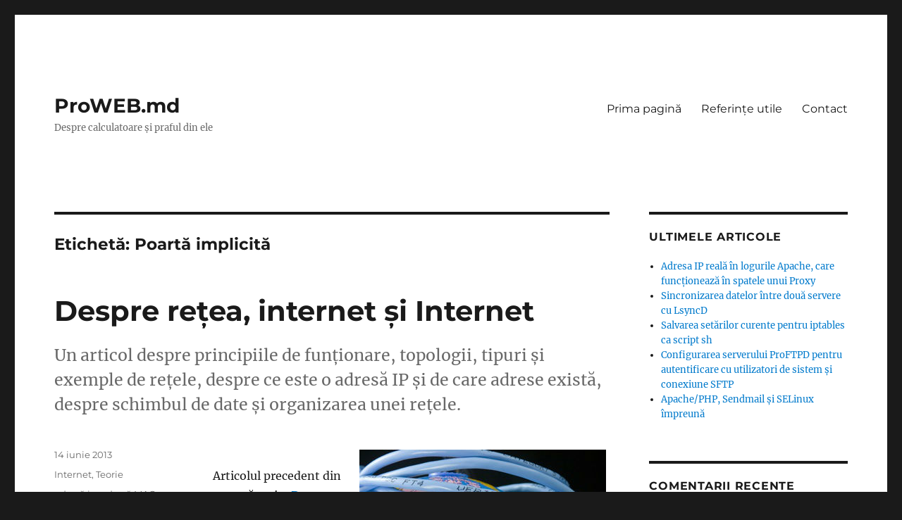

--- FILE ---
content_type: text/html; charset=UTF-8
request_url: https://proweb.md/tag/poarta-implicita/
body_size: 16636
content:
<!DOCTYPE html>
<html lang="ro-RO" class="no-js">
<head>
	<meta charset="UTF-8">
	<meta name="viewport" content="width=device-width, initial-scale=1.0">
	<link rel="profile" href="https://gmpg.org/xfn/11">
		<script>
(function(html){html.className = html.className.replace(/\bno-js\b/,'js')})(document.documentElement);
//# sourceURL=twentysixteen_javascript_detection
</script>
<meta name='robots' content='index, follow, max-image-preview:large, max-snippet:-1, max-video-preview:-1' />

	<!-- This site is optimized with the Yoast SEO plugin v26.8 - https://yoast.com/product/yoast-seo-wordpress/ -->
	<title>Arhive Poartă implicită - ProWEB.md</title>
	<link rel="canonical" href="https://proweb.md/tag/poarta-implicita/" />
	<meta property="og:locale" content="ro_RO" />
	<meta property="og:type" content="article" />
	<meta property="og:title" content="Arhive Poartă implicită - ProWEB.md" />
	<meta property="og:url" content="https://proweb.md/tag/poarta-implicita/" />
	<meta property="og:site_name" content="ProWEB.md" />
	<meta name="twitter:card" content="summary_large_image" />
	<meta name="twitter:site" content="@prowebmd" />
	<script type="application/ld+json" class="yoast-schema-graph">{"@context":"https://schema.org","@graph":[{"@type":"CollectionPage","@id":"https://proweb.md/tag/poarta-implicita/","url":"https://proweb.md/tag/poarta-implicita/","name":"Arhive Poartă implicită - ProWEB.md","isPartOf":{"@id":"https://proweb.md/#website"},"breadcrumb":{"@id":"https://proweb.md/tag/poarta-implicita/#breadcrumb"},"inLanguage":"ro-RO"},{"@type":"BreadcrumbList","@id":"https://proweb.md/tag/poarta-implicita/#breadcrumb","itemListElement":[{"@type":"ListItem","position":1,"name":"Prima pagină","item":"https://proweb.md/"},{"@type":"ListItem","position":2,"name":"Poartă implicită"}]},{"@type":"WebSite","@id":"https://proweb.md/#website","url":"https://proweb.md/","name":"ProWEB.md","description":"Despre calculatoare și praful din ele","potentialAction":[{"@type":"SearchAction","target":{"@type":"EntryPoint","urlTemplate":"https://proweb.md/?s={search_term_string}"},"query-input":{"@type":"PropertyValueSpecification","valueRequired":true,"valueName":"search_term_string"}}],"inLanguage":"ro-RO"}]}</script>
	<!-- / Yoast SEO plugin. -->


<link rel='dns-prefetch' href='//www.googletagmanager.com' />
<link rel='dns-prefetch' href='//pagead2.googlesyndication.com' />
<link rel="alternate" type="application/rss+xml" title="ProWEB.md &raquo; Flux" href="https://proweb.md/feed/" />
<link rel="alternate" type="application/rss+xml" title="ProWEB.md &raquo; Flux comentarii" href="https://proweb.md/comments/feed/" />
<link rel="alternate" type="application/rss+xml" title="ProWEB.md &raquo; Flux etichetă Poartă implicită" href="https://proweb.md/tag/poarta-implicita/feed/" />
<style id='wp-img-auto-sizes-contain-inline-css'>
img:is([sizes=auto i],[sizes^="auto," i]){contain-intrinsic-size:3000px 1500px}
/*# sourceURL=wp-img-auto-sizes-contain-inline-css */
</style>
<style id='wp-emoji-styles-inline-css'>

	img.wp-smiley, img.emoji {
		display: inline !important;
		border: none !important;
		box-shadow: none !important;
		height: 1em !important;
		width: 1em !important;
		margin: 0 0.07em !important;
		vertical-align: -0.1em !important;
		background: none !important;
		padding: 0 !important;
	}
/*# sourceURL=wp-emoji-styles-inline-css */
</style>
<style id='wp-block-library-inline-css'>
:root{--wp-block-synced-color:#7a00df;--wp-block-synced-color--rgb:122,0,223;--wp-bound-block-color:var(--wp-block-synced-color);--wp-editor-canvas-background:#ddd;--wp-admin-theme-color:#007cba;--wp-admin-theme-color--rgb:0,124,186;--wp-admin-theme-color-darker-10:#006ba1;--wp-admin-theme-color-darker-10--rgb:0,107,160.5;--wp-admin-theme-color-darker-20:#005a87;--wp-admin-theme-color-darker-20--rgb:0,90,135;--wp-admin-border-width-focus:2px}@media (min-resolution:192dpi){:root{--wp-admin-border-width-focus:1.5px}}.wp-element-button{cursor:pointer}:root .has-very-light-gray-background-color{background-color:#eee}:root .has-very-dark-gray-background-color{background-color:#313131}:root .has-very-light-gray-color{color:#eee}:root .has-very-dark-gray-color{color:#313131}:root .has-vivid-green-cyan-to-vivid-cyan-blue-gradient-background{background:linear-gradient(135deg,#00d084,#0693e3)}:root .has-purple-crush-gradient-background{background:linear-gradient(135deg,#34e2e4,#4721fb 50%,#ab1dfe)}:root .has-hazy-dawn-gradient-background{background:linear-gradient(135deg,#faaca8,#dad0ec)}:root .has-subdued-olive-gradient-background{background:linear-gradient(135deg,#fafae1,#67a671)}:root .has-atomic-cream-gradient-background{background:linear-gradient(135deg,#fdd79a,#004a59)}:root .has-nightshade-gradient-background{background:linear-gradient(135deg,#330968,#31cdcf)}:root .has-midnight-gradient-background{background:linear-gradient(135deg,#020381,#2874fc)}:root{--wp--preset--font-size--normal:16px;--wp--preset--font-size--huge:42px}.has-regular-font-size{font-size:1em}.has-larger-font-size{font-size:2.625em}.has-normal-font-size{font-size:var(--wp--preset--font-size--normal)}.has-huge-font-size{font-size:var(--wp--preset--font-size--huge)}.has-text-align-center{text-align:center}.has-text-align-left{text-align:left}.has-text-align-right{text-align:right}.has-fit-text{white-space:nowrap!important}#end-resizable-editor-section{display:none}.aligncenter{clear:both}.items-justified-left{justify-content:flex-start}.items-justified-center{justify-content:center}.items-justified-right{justify-content:flex-end}.items-justified-space-between{justify-content:space-between}.screen-reader-text{border:0;clip-path:inset(50%);height:1px;margin:-1px;overflow:hidden;padding:0;position:absolute;width:1px;word-wrap:normal!important}.screen-reader-text:focus{background-color:#ddd;clip-path:none;color:#444;display:block;font-size:1em;height:auto;left:5px;line-height:normal;padding:15px 23px 14px;text-decoration:none;top:5px;width:auto;z-index:100000}html :where(.has-border-color){border-style:solid}html :where([style*=border-top-color]){border-top-style:solid}html :where([style*=border-right-color]){border-right-style:solid}html :where([style*=border-bottom-color]){border-bottom-style:solid}html :where([style*=border-left-color]){border-left-style:solid}html :where([style*=border-width]){border-style:solid}html :where([style*=border-top-width]){border-top-style:solid}html :where([style*=border-right-width]){border-right-style:solid}html :where([style*=border-bottom-width]){border-bottom-style:solid}html :where([style*=border-left-width]){border-left-style:solid}html :where(img[class*=wp-image-]){height:auto;max-width:100%}:where(figure){margin:0 0 1em}html :where(.is-position-sticky){--wp-admin--admin-bar--position-offset:var(--wp-admin--admin-bar--height,0px)}@media screen and (max-width:600px){html :where(.is-position-sticky){--wp-admin--admin-bar--position-offset:0px}}

/*# sourceURL=wp-block-library-inline-css */
</style><style id='global-styles-inline-css'>
:root{--wp--preset--aspect-ratio--square: 1;--wp--preset--aspect-ratio--4-3: 4/3;--wp--preset--aspect-ratio--3-4: 3/4;--wp--preset--aspect-ratio--3-2: 3/2;--wp--preset--aspect-ratio--2-3: 2/3;--wp--preset--aspect-ratio--16-9: 16/9;--wp--preset--aspect-ratio--9-16: 9/16;--wp--preset--color--black: #000000;--wp--preset--color--cyan-bluish-gray: #abb8c3;--wp--preset--color--white: #fff;--wp--preset--color--pale-pink: #f78da7;--wp--preset--color--vivid-red: #cf2e2e;--wp--preset--color--luminous-vivid-orange: #ff6900;--wp--preset--color--luminous-vivid-amber: #fcb900;--wp--preset--color--light-green-cyan: #7bdcb5;--wp--preset--color--vivid-green-cyan: #00d084;--wp--preset--color--pale-cyan-blue: #8ed1fc;--wp--preset--color--vivid-cyan-blue: #0693e3;--wp--preset--color--vivid-purple: #9b51e0;--wp--preset--color--dark-gray: #1a1a1a;--wp--preset--color--medium-gray: #686868;--wp--preset--color--light-gray: #e5e5e5;--wp--preset--color--blue-gray: #4d545c;--wp--preset--color--bright-blue: #007acc;--wp--preset--color--light-blue: #9adffd;--wp--preset--color--dark-brown: #402b30;--wp--preset--color--medium-brown: #774e24;--wp--preset--color--dark-red: #640c1f;--wp--preset--color--bright-red: #ff675f;--wp--preset--color--yellow: #ffef8e;--wp--preset--gradient--vivid-cyan-blue-to-vivid-purple: linear-gradient(135deg,rgb(6,147,227) 0%,rgb(155,81,224) 100%);--wp--preset--gradient--light-green-cyan-to-vivid-green-cyan: linear-gradient(135deg,rgb(122,220,180) 0%,rgb(0,208,130) 100%);--wp--preset--gradient--luminous-vivid-amber-to-luminous-vivid-orange: linear-gradient(135deg,rgb(252,185,0) 0%,rgb(255,105,0) 100%);--wp--preset--gradient--luminous-vivid-orange-to-vivid-red: linear-gradient(135deg,rgb(255,105,0) 0%,rgb(207,46,46) 100%);--wp--preset--gradient--very-light-gray-to-cyan-bluish-gray: linear-gradient(135deg,rgb(238,238,238) 0%,rgb(169,184,195) 100%);--wp--preset--gradient--cool-to-warm-spectrum: linear-gradient(135deg,rgb(74,234,220) 0%,rgb(151,120,209) 20%,rgb(207,42,186) 40%,rgb(238,44,130) 60%,rgb(251,105,98) 80%,rgb(254,248,76) 100%);--wp--preset--gradient--blush-light-purple: linear-gradient(135deg,rgb(255,206,236) 0%,rgb(152,150,240) 100%);--wp--preset--gradient--blush-bordeaux: linear-gradient(135deg,rgb(254,205,165) 0%,rgb(254,45,45) 50%,rgb(107,0,62) 100%);--wp--preset--gradient--luminous-dusk: linear-gradient(135deg,rgb(255,203,112) 0%,rgb(199,81,192) 50%,rgb(65,88,208) 100%);--wp--preset--gradient--pale-ocean: linear-gradient(135deg,rgb(255,245,203) 0%,rgb(182,227,212) 50%,rgb(51,167,181) 100%);--wp--preset--gradient--electric-grass: linear-gradient(135deg,rgb(202,248,128) 0%,rgb(113,206,126) 100%);--wp--preset--gradient--midnight: linear-gradient(135deg,rgb(2,3,129) 0%,rgb(40,116,252) 100%);--wp--preset--font-size--small: 13px;--wp--preset--font-size--medium: 20px;--wp--preset--font-size--large: 36px;--wp--preset--font-size--x-large: 42px;--wp--preset--spacing--20: 0.44rem;--wp--preset--spacing--30: 0.67rem;--wp--preset--spacing--40: 1rem;--wp--preset--spacing--50: 1.5rem;--wp--preset--spacing--60: 2.25rem;--wp--preset--spacing--70: 3.38rem;--wp--preset--spacing--80: 5.06rem;--wp--preset--shadow--natural: 6px 6px 9px rgba(0, 0, 0, 0.2);--wp--preset--shadow--deep: 12px 12px 50px rgba(0, 0, 0, 0.4);--wp--preset--shadow--sharp: 6px 6px 0px rgba(0, 0, 0, 0.2);--wp--preset--shadow--outlined: 6px 6px 0px -3px rgb(255, 255, 255), 6px 6px rgb(0, 0, 0);--wp--preset--shadow--crisp: 6px 6px 0px rgb(0, 0, 0);}:where(.is-layout-flex){gap: 0.5em;}:where(.is-layout-grid){gap: 0.5em;}body .is-layout-flex{display: flex;}.is-layout-flex{flex-wrap: wrap;align-items: center;}.is-layout-flex > :is(*, div){margin: 0;}body .is-layout-grid{display: grid;}.is-layout-grid > :is(*, div){margin: 0;}:where(.wp-block-columns.is-layout-flex){gap: 2em;}:where(.wp-block-columns.is-layout-grid){gap: 2em;}:where(.wp-block-post-template.is-layout-flex){gap: 1.25em;}:where(.wp-block-post-template.is-layout-grid){gap: 1.25em;}.has-black-color{color: var(--wp--preset--color--black) !important;}.has-cyan-bluish-gray-color{color: var(--wp--preset--color--cyan-bluish-gray) !important;}.has-white-color{color: var(--wp--preset--color--white) !important;}.has-pale-pink-color{color: var(--wp--preset--color--pale-pink) !important;}.has-vivid-red-color{color: var(--wp--preset--color--vivid-red) !important;}.has-luminous-vivid-orange-color{color: var(--wp--preset--color--luminous-vivid-orange) !important;}.has-luminous-vivid-amber-color{color: var(--wp--preset--color--luminous-vivid-amber) !important;}.has-light-green-cyan-color{color: var(--wp--preset--color--light-green-cyan) !important;}.has-vivid-green-cyan-color{color: var(--wp--preset--color--vivid-green-cyan) !important;}.has-pale-cyan-blue-color{color: var(--wp--preset--color--pale-cyan-blue) !important;}.has-vivid-cyan-blue-color{color: var(--wp--preset--color--vivid-cyan-blue) !important;}.has-vivid-purple-color{color: var(--wp--preset--color--vivid-purple) !important;}.has-black-background-color{background-color: var(--wp--preset--color--black) !important;}.has-cyan-bluish-gray-background-color{background-color: var(--wp--preset--color--cyan-bluish-gray) !important;}.has-white-background-color{background-color: var(--wp--preset--color--white) !important;}.has-pale-pink-background-color{background-color: var(--wp--preset--color--pale-pink) !important;}.has-vivid-red-background-color{background-color: var(--wp--preset--color--vivid-red) !important;}.has-luminous-vivid-orange-background-color{background-color: var(--wp--preset--color--luminous-vivid-orange) !important;}.has-luminous-vivid-amber-background-color{background-color: var(--wp--preset--color--luminous-vivid-amber) !important;}.has-light-green-cyan-background-color{background-color: var(--wp--preset--color--light-green-cyan) !important;}.has-vivid-green-cyan-background-color{background-color: var(--wp--preset--color--vivid-green-cyan) !important;}.has-pale-cyan-blue-background-color{background-color: var(--wp--preset--color--pale-cyan-blue) !important;}.has-vivid-cyan-blue-background-color{background-color: var(--wp--preset--color--vivid-cyan-blue) !important;}.has-vivid-purple-background-color{background-color: var(--wp--preset--color--vivid-purple) !important;}.has-black-border-color{border-color: var(--wp--preset--color--black) !important;}.has-cyan-bluish-gray-border-color{border-color: var(--wp--preset--color--cyan-bluish-gray) !important;}.has-white-border-color{border-color: var(--wp--preset--color--white) !important;}.has-pale-pink-border-color{border-color: var(--wp--preset--color--pale-pink) !important;}.has-vivid-red-border-color{border-color: var(--wp--preset--color--vivid-red) !important;}.has-luminous-vivid-orange-border-color{border-color: var(--wp--preset--color--luminous-vivid-orange) !important;}.has-luminous-vivid-amber-border-color{border-color: var(--wp--preset--color--luminous-vivid-amber) !important;}.has-light-green-cyan-border-color{border-color: var(--wp--preset--color--light-green-cyan) !important;}.has-vivid-green-cyan-border-color{border-color: var(--wp--preset--color--vivid-green-cyan) !important;}.has-pale-cyan-blue-border-color{border-color: var(--wp--preset--color--pale-cyan-blue) !important;}.has-vivid-cyan-blue-border-color{border-color: var(--wp--preset--color--vivid-cyan-blue) !important;}.has-vivid-purple-border-color{border-color: var(--wp--preset--color--vivid-purple) !important;}.has-vivid-cyan-blue-to-vivid-purple-gradient-background{background: var(--wp--preset--gradient--vivid-cyan-blue-to-vivid-purple) !important;}.has-light-green-cyan-to-vivid-green-cyan-gradient-background{background: var(--wp--preset--gradient--light-green-cyan-to-vivid-green-cyan) !important;}.has-luminous-vivid-amber-to-luminous-vivid-orange-gradient-background{background: var(--wp--preset--gradient--luminous-vivid-amber-to-luminous-vivid-orange) !important;}.has-luminous-vivid-orange-to-vivid-red-gradient-background{background: var(--wp--preset--gradient--luminous-vivid-orange-to-vivid-red) !important;}.has-very-light-gray-to-cyan-bluish-gray-gradient-background{background: var(--wp--preset--gradient--very-light-gray-to-cyan-bluish-gray) !important;}.has-cool-to-warm-spectrum-gradient-background{background: var(--wp--preset--gradient--cool-to-warm-spectrum) !important;}.has-blush-light-purple-gradient-background{background: var(--wp--preset--gradient--blush-light-purple) !important;}.has-blush-bordeaux-gradient-background{background: var(--wp--preset--gradient--blush-bordeaux) !important;}.has-luminous-dusk-gradient-background{background: var(--wp--preset--gradient--luminous-dusk) !important;}.has-pale-ocean-gradient-background{background: var(--wp--preset--gradient--pale-ocean) !important;}.has-electric-grass-gradient-background{background: var(--wp--preset--gradient--electric-grass) !important;}.has-midnight-gradient-background{background: var(--wp--preset--gradient--midnight) !important;}.has-small-font-size{font-size: var(--wp--preset--font-size--small) !important;}.has-medium-font-size{font-size: var(--wp--preset--font-size--medium) !important;}.has-large-font-size{font-size: var(--wp--preset--font-size--large) !important;}.has-x-large-font-size{font-size: var(--wp--preset--font-size--x-large) !important;}
/*# sourceURL=global-styles-inline-css */
</style>

<style id='classic-theme-styles-inline-css'>
/*! This file is auto-generated */
.wp-block-button__link{color:#fff;background-color:#32373c;border-radius:9999px;box-shadow:none;text-decoration:none;padding:calc(.667em + 2px) calc(1.333em + 2px);font-size:1.125em}.wp-block-file__button{background:#32373c;color:#fff;text-decoration:none}
/*# sourceURL=/wp-includes/css/classic-themes.min.css */
</style>
<link rel='stylesheet' id='contact-form-7-css' href='https://proweb.md/wp-content/plugins/contact-form-7/includes/css/styles.css' media='all' />
<link rel='stylesheet' id='twentysixteen-fonts-css' href='https://proweb.md/wp-content/themes/twentysixteen/fonts/merriweather-plus-montserrat-plus-inconsolata.css' media='all' />
<link rel='stylesheet' id='genericons-css' href='https://proweb.md/wp-content/themes/twentysixteen/genericons/genericons.css' media='all' />
<link rel='stylesheet' id='twentysixteen-style-css' href='https://proweb.md/wp-content/themes/twentysixteen/style.css' media='all' />
<link rel='stylesheet' id='twentysixteen-block-style-css' href='https://proweb.md/wp-content/themes/twentysixteen/css/blocks.css' media='all' />
<script src="https://proweb.md/wp-includes/js/jquery/jquery.min.js" id="jquery-core-js"></script>
<script src="https://proweb.md/wp-includes/js/jquery/jquery-migrate.min.js" id="jquery-migrate-js"></script>
<script id="twentysixteen-script-js-extra">
var screenReaderText = {"expand":"extinde meniul copil","collapse":"restr\u00e2nge meniul copil"};
//# sourceURL=twentysixteen-script-js-extra
</script>
<script src="https://proweb.md/wp-content/themes/twentysixteen/js/functions.js" id="twentysixteen-script-js" defer data-wp-strategy="defer"></script>

<!-- Google tag (gtag.js) snippet added by Site Kit -->
<!-- Google Analytics snippet added by Site Kit -->
<script src="https://www.googletagmanager.com/gtag/js?id=G-MJ8R4SMDDL" id="google_gtagjs-js" async></script>
<script id="google_gtagjs-js-after">
window.dataLayer = window.dataLayer || [];function gtag(){dataLayer.push(arguments);}
gtag("set","linker",{"domains":["proweb.md"]});
gtag("js", new Date());
gtag("set", "developer_id.dZTNiMT", true);
gtag("config", "G-MJ8R4SMDDL");
//# sourceURL=google_gtagjs-js-after
</script>
<link rel="https://api.w.org/" href="https://proweb.md/wp-json/" /><link rel="alternate" title="JSON" type="application/json" href="https://proweb.md/wp-json/wp/v2/tags/83" /><link rel="EditURI" type="application/rsd+xml" title="RSD" href="https://proweb.md/xmlrpc.php?rsd" />
<meta name="generator" content="WordPress 6.9" />

		<!-- GA Google Analytics @ https://m0n.co/ga -->
		<script async src="https://www.googletagmanager.com/gtag/js?id=UA-7206293-8"></script>
		<script>
			window.dataLayer = window.dataLayer || [];
			function gtag(){dataLayer.push(arguments);}
			gtag('js', new Date());
			gtag('config', 'UA-7206293-8');
		</script>

	<meta name="generator" content="Site Kit by Google 1.170.0" />
<!-- Google AdSense meta tags added by Site Kit -->
<meta name="google-adsense-platform-account" content="ca-host-pub-2644536267352236">
<meta name="google-adsense-platform-domain" content="sitekit.withgoogle.com">
<!-- End Google AdSense meta tags added by Site Kit -->
<style>.recentcomments a{display:inline !important;padding:0 !important;margin:0 !important;}</style>
<!-- Google AdSense snippet added by Site Kit -->
<script async src="https://pagead2.googlesyndication.com/pagead/js/adsbygoogle.js?client=ca-pub-3295404760999342&amp;host=ca-host-pub-2644536267352236" crossorigin="anonymous"></script>

<!-- End Google AdSense snippet added by Site Kit -->
</head>

<body class="archive tag tag-poarta-implicita tag-83 wp-embed-responsive wp-theme-twentysixteen hfeed">
<div id="page" class="site">
	<div class="site-inner">
		<a class="skip-link screen-reader-text" href="#content">
			Sari la conținut		</a>

		<header id="masthead" class="site-header">
			<div class="site-header-main">
				<div class="site-branding">
											<p class="site-title"><a href="https://proweb.md/" rel="home" >ProWEB.md</a></p>
												<p class="site-description">Despre calculatoare și praful din ele</p>
									</div><!-- .site-branding -->

									<button id="menu-toggle" class="menu-toggle">Meniu</button>

					<div id="site-header-menu" class="site-header-menu">
													<nav id="site-navigation" class="main-navigation" aria-label="Meniu principal">
								<div class="menu-header-menu-container"><ul id="menu-header-menu" class="primary-menu"><li id="menu-item-376" class="menu-item menu-item-type-custom menu-item-object-custom menu-item-home menu-item-376"><a href="https://proweb.md/">Prima pagină</a></li>
<li id="menu-item-382" class="menu-item menu-item-type-post_type menu-item-object-page menu-item-382"><a href="https://proweb.md/referinte-utile/">Referințe utile</a></li>
<li id="menu-item-379" class="menu-item menu-item-type-post_type menu-item-object-page menu-item-379"><a href="https://proweb.md/contact/">Contact</a></li>
</ul></div>							</nav><!-- .main-navigation -->
						
											</div><!-- .site-header-menu -->
							</div><!-- .site-header-main -->

					</header><!-- .site-header -->

		<div id="content" class="site-content">

	<div id="primary" class="content-area">
		<main id="main" class="site-main">

		
			<header class="page-header">
				<h1 class="page-title">Etichetă: <span>Poartă implicită</span></h1>			</header><!-- .page-header -->

			
<article id="post-73" class="post-73 post type-post status-publish format-standard hentry category-internet category-teorie tag-adresa-ip tag-adresa-mac tag-adrese-ip-globale tag-adrese-ip-locale tag-adrese-ip-private tag-adrese-ip-rezervate tag-anycast tag-broadcast tag-client tag-client-server tag-comutator-de-retea tag-default-gateway tag-dialup tag-ethernet tag-firewall tag-furnizori-de-servicii-internet tag-gan tag-geocast tag-gsm tag-iana tag-icann tag-inel tag-internet-2 tag-internet-service-provider tag-ipv4 tag-ipv6 tag-isp tag-lan tag-localhost tag-lucrare-de-laborator tag-magistrala tag-man tag-masca-de-retea tag-masca-de-subretea tag-modem tag-multicast tag-network tag-network-interface-card tag-nic tag-pachet-de-date tag-pan tag-paravan-de-protectie tag-placa-de-retea tag-poarta-implicita tag-protocolul-ip tag-punte tag-referat tag-retea-de-calculatoare tag-router tag-ruter tag-server tag-stea tag-switch tag-topologie tag-unicast tag-wan tag-wi-fi tag-wireless tag-wlan tag-www">
	<header class="entry-header">
		
		<h2 class="entry-title"><a href="https://proweb.md/despre-retea-internet-si-internet/" rel="bookmark">Despre rețea, internet și Internet</a></h2>	</header><!-- .entry-header -->

				<div class="entry-summary">
				<p>Un articol despre principiile de funționare, topologii, tipuri și exemple de rețele, despre ce este o adresă IP și de care adrese există, despre schimbul de date și organizarea unei rețele.</p>
			</div><!-- .entry-summary -->
			
	
	<div class="entry-content">
		<p><a href="https://proweb.md/internet/despre-retea-internet-si-internet.html"><img fetchpriority="high" decoding="async" class="size-full wp-image-188 alignright" style="margin: 5px;" alt="internet rețea" src="https://proweb.md/wp-content/uploads/2013/06/internet.jpg" width="350" height="296" srcset="https://proweb.md/wp-content/uploads/2013/06/internet.jpg 350w, https://proweb.md/wp-content/uploads/2013/06/internet-300x253.jpg 300w" sizes="(max-width: 350px) 85vw, 350px" /></a></p>
<p style="text-align: left;">Articolul precedent din această serie: <a title="Despre calculator" href="https://proweb.md/internet/despre-calculator.html" target="_blank">Despre calculator</a>.</p>
<h3 style="text-align: justify;">Principii generale</h3>
<p style="text-align: justify;">În timpurile de demult, înainte de a deveni &#8222;personal&#8221;, calculatorul era un sistem de dimensiuni enorme, încît putea ocupa o clădire cu două etaje, implicînd un număr considerabil de specialiști ce asigurau întreținerea mașinăriei. Pe atunci au apărut conceptul și noțiunile de &#8222;<strong>server</strong>&#8221; &#8211; calculator performant cu ajutorul căruia se procesează un volum mare de date și &#8222;<strong>client</strong>&#8221; &#8211; calculator cu performanță redusă, care asigură conexiunea spre un server. Cu timpul această relație &#8222;<strong>client-server</strong>&#8221; a suferit modificări, astfel încît un anumit calculator poate fi și server (dacă alte calculatoare folosesc resursele și datele lui) și client în același timp (dacă el folosește resursele și datele altui calculator din rețea), însă ca noțiune rămîne valabilă și astăzi, mai ales în cazul conceptualizării interacțiunii calculatoarelor în rețea.</p>
<p style="text-align: justify;">Prelucrarea datelor pentru a fi transmise în rețea între două noduri (dispozitive din rețea) are loc în mai multe trepte, la fiecare etapă fiind aplicate anumiți algoritmi de împărțire a datelor în entități mai mici, astfel încît la final să ajungă a fi impulsuri electrice, optice sau electromagnetice. Acest model ierarhic de comunicare a fost standardizat, fiind numit modelul <strong><a title="Modelul OSI" href="http://ro.wikipedia.org/wiki/Modelul_OSI" target="_blank">ISO-OSI</a></strong>. Dispozitivul fizic atașat sau integrat unui calculator care permite conectarea la o rețea este un <strong>modem</strong> (GSM, DialUP) sau o <strong>placă de rețea</strong> (Network Interface Card).</p>
<p style="text-align: justify;">Cea mai răspîndită tehnologie de interconectare a calculatoarelor la moment este <strong><a title="Ethernet" href="http://ro.wikipedia.org/wiki/Ethernet" target="_blank">Ethernet</a></strong>, care își trage originea încă din 1973, suferind ulterior multiple îmbunătățiri, încît de la viteza inițială de 3 Mb/s să ajungă pînă la 100 Gb/s în curent și nu se oprește aici, în următorii ani va fi depășită viteză de 1Tb/s! Avantajul acestei tehnologii constă în posibilitatea de a opera independent de mediul fizic în care sînt transmise semnalele (cablu telefonic, cablu coaxial, cablu torsadat, fibră optică, unde electromagnetice), principiul simplu și eficient de interconectare a nodurilor în rețea (fiecare nod în rețea primește o <strong>adresă MAC</strong> unică, orice <strong>pachet de date</strong> transmis conține informație despre sursă și destinație), scalabilitatea (indiferent de viteza de operare a unei porțiuni a rețelei, schimbul de date se realizează prin același mecanism).</p>
<p style="text-align: justify;">Mai multe calculatoare interconectate formează o <strong>rețea de calculatoare</strong>. Adresele MAC sînt valide doar în interiorul unei singure rețele. Pentru a conecta două sau mai multe rețele a fost implementat <strong>protocolul IP</strong> (există și alte protocoale mai puțin răspîndite și avînd aplicabilitate specifică), acesta prevede cîte o <strong><a title="Adresă IP" href="http://ro.wikipedia.org/wiki/Adresa_IP" target="_blank"> adresă IP</a></strong> unică pentru fiecare nod într-o rețea, cel puțin un nod pentru interacțiunea cu alte rețele legate și o mască de rețea pentru a putea împărți o rețea fizică în mai multe rețele logice.</p>
<p style="text-align: justify;">Pentru a construi o rețea izolată este suficient un dispozitiv de comunicare numit <strong>comutator de rețea</strong> (network switch). Pentru a conecta două rețele este necesar un <strong>ruter</strong> (router). Deseori un ruter are incorporat și un switch, permițînd a folosi un sigur dispozitiv pentru ambele funcții (interacțiune în rețea, interacțiunea între rețele). La configurarea unui nod în rețea se indică obligatoriu adresa ruterului, care va fi folosită pentru a comunica cu dispozitive din afara rețelei (<strong>Poartă implicită</strong>, Default Gateway). Ruterul cel mai des implică capacitatea de a securiza conectarea între rețele (<strong>Paravan de protecție</strong>, Firewall).</p>
<h3 style="text-align: justify;">Tipuri de rețele</h3>
<p style="text-align: justify;"><strong>Topologia</strong> care definește o <a title="Rețea de calculatoare" href="http://ro.wikipedia.org/wiki/Rețea_de_calculatoare" target="_blank">rețea de calculatoare</a> poate fi diversă, în dependență de numărul de noduri și distribuția lor. Istoric au existat topologii standarde pentru rețele locale (magistrală, inel, stea), rețele mari reprezintă o topologie mixtă.</p>
<p style="text-align: justify;">În dependență de aria de acoperire, rețelele se împart în mai multe tipuri:</p>
<ul style="text-align: justify;">
<li style="text-align: justify;">Rețea personală (<strong>PAN</strong>, Personal Area Network) &#8211; o rețea în raza a cîțiva metri, formată din dispozitive proprii unei persoane (telefon mobil, scanner, imprimantă, etc) conectate la un calculator; conexiunea se bazează pe fire, bluetooth, infraroșu, etc;</li>
<li style="text-align: justify;">Rețea locală (<strong>LAN</strong>, Local Area Network) &#8211; o rețea constituită în raza unui apartament, oficiu sau bloc, formată dintr-un număr mic de calculatoare; o rețea locală fără fir se numește WLAN (Wireless LAN); conexiunea se bazează pe cablu torsadat sau Wi-Fi;</li>
<li style="text-align: justify;">Rețea metropolitană (<strong>MAN</strong>, Metropolitan Area Network) &#8211; o rețea extinsă, la nivel de cartier sau oraș; conexiunea se bazează pe cablu optic, cablu telefonic, cablu coaxial, tehnologii CDMA, GSM, WiMax;</li>
<li style="text-align: justify;">Rețea de arie largă (<strong>WAN</strong>, Wide Area Network) &#8211; o rețea cu o întindere mare, la nivel de regiune,țară sau continent; conexiunea se bazează pe cabluri optice cu capacitate de transfer înaltă;</li>
<li style="text-align: justify;">Rețea globală (<strong>GAN</strong>, Global Area Network) &#8211; rețeaua globală.</li>
</ul>
<p style="text-align: justify;">Legătura dintre cîteva rețele locale se numește internetwork sau pe scurt <strong>internet</strong> (se scrie cel mai des cu minusculă). Rețeaua globală poartă numele de <a title="Internet" href="http://ro.wikipedia.org/wiki/Internet" target="_blank"><strong>Internet</strong></a> (se scrie cel mai des cu majusculă).</p>
<p style="text-align: justify;">În dependență de numărul și specificul destinațiilor, se disting mai multe raporturi de legătură:</p>
<ul>
<li style="text-align: justify;"><strong>Unicast</strong> &#8211; un singur destinatar concret (pentru conexiuni ce presupun un singur traseu posibil);</li>
<li style="text-align: justify;"><strong>Anycast</strong> &#8211; un singur destinatar oarecare(pentru conexiuni ce presupun mai multe trasee posibile);</li>
<li style="text-align: justify;"><strong>Multicast</strong> &#8211; mai mulți destinatari;</li>
<li style="text-align: justify;"><strong>Broadcast</strong> &#8211; toate nodurile din rețea sînt destinatari;</li>
<li style="text-align: justify;"><strong>Geocast</strong> &#8211; destinatarii reprezintă o arie geografică.</li>
</ul>
<p style="text-align: justify;">Așa cum o rețea locală presupune ca toate calculatoarele să aibă adrese IP unice, la fel și rețeaua Internet presupune ca toate nodurile conectate direct să aibă adrese unice. La nivel global, responsabilă de gestiunea domeniilor de adrese IP este compania <strong>IANA</strong> (The Internet Assigned Numbers Authority), supusă companiei private americane <strong>ICANN</strong> (The Internet Corporation for Assigned Names and Numbers). Deci juridic Internetul este gestionat de o companie privată, aflată sub jurisdicția SUA.</p>
<p style="text-align: justify;">La nivel de țară, există mai mulți <strong>Furnizori de servicii Internet</strong> (ISP, Internet Service Provider) care obțin în gestiune domenii de adrese IP, pe care le folosesc ulterior pentru propria infrastructură și pentru a fi alocate clienților ce beneficiază de serviciile lor.</p>
<h3 style="text-align: justify;">Implementare</h3>
<p style="text-align: justify;">În prezent sînt în uz două standarde pentru adresele IP: versiunea 4 (<strong>IPv4</strong>) și versiunea 6 (<strong>IPv6</strong>).</p>
<p style="text-align: justify;">În cazul IPv4, o adresă este formată din patru numere cu valoare între 0 și 255 (primul număr între 1 și 255) despărțite prin puncte. <strong>Masca de rețea</strong> (uneori i se mai spune și mască de subrețea) definește porțiunile care sînt rezervate pentru definirea rețelei și porțiunea pentru noduri. Într-o rețea locală cel mai des se folosește masca de 24 de biți (primele 3 numere rezervate pentru rețea, ultimul număr rezervat pentru noduri) ce are forma: 255.255.255.0, de exemplu pentru rețeaua 192.168.0.0/24 cu masca 255.255.255.0 porțiunea 192.168.0 este fixă și se numește rețea, iar ultima cifră este diferită pentru toate dispozitive de rețea, numite <strong>noduri</strong>, ea variază de la 0 la 255. Într-o rețea, prima și ultima adresă IP sînt rezervate pentru sistem, 192.168.0.0 și 192.168.0.255 în cazul dat, deci într-o rețea de 24 de biți pot opera pînă la 254 de noduri.</p>
<p style="text-align: justify;">Există mai multe rețele de <strong>adrese IP rezervate</strong> pentru diferite scopuri. Domeniile de adrese 10.0.0.0 &#8211; 10.255.255.255 (10.0.0.0/8), 172.16.0.0 &#8211; 172.31.255.255 (172.16.0.0/12), 192.168.0.0 &#8211; 192.168.255.255 (192.168.0.0./16) și 169.254.0.0 &#8211; 169.254.255.255 (169.254.0.0/16) sînt rezervate, pot fi folosite în cazul LAN și nu pot fi folosite pentru noduri conectate la internet. Domeniul de adrese 127.0.0.0/8 (adrese valide între 127.0.0.1 și 127.255.255.254) este folosit pentru funcționalitățile interne ale calculatorului (<strong>localhost</strong>). Rețeaua 224.0.0.0/4 este folosită pentru gestionarea infrastructurii Internetului.</p>
<p style="text-align: justify;">Mai există un domeniu de adrese rezervate: 240.0.0.0/4 care are o istorie interesantă. Aceste adrese IP (248 de milioane de adrese unice!) au fost rezervare în zorii adoptării IPv4 pentru &#8222;Utilizare în viitor&#8221;. La moment este un deficit mare de adrese IPv4 și ar fi cazul să fie atribuite și aceste adrese, dar aproape toate dispozitivele de rețea au fost programate să nu accepte adresele din acest interval drept valide, astfel pentru a fi funcționale, ar fi necesar un efort enorm al tuturor producătorilor și posesorilor de dispozitive ca să rescrie și să implementeze &#8222;permisiunea&#8221; de a folosi aceste adrese pe toate dispozitivele vechi și noi, ceea ce este practic imposibil.</p>
<p style="text-align: justify;">Pentru a depăși această limită de puțin peste 4 miliarde adrese IPv4 unice în rețeaua Internet, încă din 1996 a fost elaborat standardul IPv6, care oferă 10<sup>15</sup> (340 miliarde de miliarde de miliarde de miliarde!) adrese IPv6 unice.</p>
<p style="text-align: justify;">Acest standard presupune flexibilitate și securitate mult mai înalte decît standardul precedent. În IPv6 adresa IP cel mai des este reprezentată ca 8 grupuri de cîte 4 cifre hexazecimale (de exemplu: 2001:0db8:85a3:08d3:1319:8a2e:0370:7334). Spre deosebire de IPv4, în IPv6 reprezentarea poate avea lungime variabilă, datorită faptului că grupurile ce sînt formate din patru zerouri pot fi omise (omiterea se face o singură dată), astfel 2001::2001, 2001:0000::0000:0000:0000:2001 și 2001:0000:0000:0000:0000:0000:0000:2001 reprezintă aceeași adresă.</p>
<h3 style="text-align: justify;">Aplicație practică</h3>
<p style="text-align: justify;">Haideți să analizăm și cîteva exemple practice.</p>
<p style="text-align: justify;"><strong>Rețea locală izolată (fără conexiune la alte rețele).</strong></p>
<p style="text-align: justify;">Cel mai ușor mod de conectare a două sau mai multe calculatoare constă în a folosi un comutator de rețea. În acest caz toate calculatoarele se vor conecta la comutator prin <a title="Cablu torsadat" href="http://ro.wikipedia.org/wiki/Cablu_torsadat" target="_blank"><strong>cabluri torsadate</strong></a>. Fiecărui calculator îi vor fi setate adrese IP diferite, dar din aceeași rețea, masca de rețea va fi identică pentru toate calculatoarele, implicit 255.255.255.0. De exemplu, pentru rețeaua 192.168.0.0/24, primul calculator va avea adresa 192.168.0.1, al doilea 192.168.0.2, al treilea 192.168.0.3, etc. În asemenea caz interacțiunea dintre oarecare două calculatoare din rețea depinde doar de aceste calculatoare, comutator și cablaj, alte calculatoare din rețea nefiind implicate în schimbul de date.</p>
<p style="text-align: justify;">Două sau mai multe calculatoare pot fi conectate și fără un comutator, în acest mod unul sau mai multe calculatoare din rețea vor rolul de <strong>punte</strong> pentru calculatoare (regimul punte presupune că un calculator are două sau mai multe interfețe de rețea, conectate la nivel de program astfel încît sînt percepute de sistem ca o singură interfață și avînd o singură adresă IP). Acest mod de conectare face ca schimbul de date între două calculatoare să depinde de toate calculatoarele intermediare.</p>
<p style="text-align: justify;"><strong>Rețea locală cu acces la altă rețea sau Internet.</strong></p>
<p style="text-align: justify;">În acest caz, pe lîngă rețeaua descrisă anterior, mai este nevoie de un ruter (sau ca unul din calculatoare să îndeplinească această funcție) pentru comunicarea în afara rețelei. La toate calculatoarele din această rețea va fi nevoie de a seta Poarta implicită (adresa IP a ruterului). Pentru comoditate practică, cel mai des ruterului i se atribuie prima sau ultima adresă validă din rețeaua dată (în cazul nostru ar fi 192.168.0.1 sau 192.168.0.254).</p>
<p style="text-align: justify;">În următorul articol din această serie voi scrie despre Rețeaua <strong>WWW</strong>.</p>
	</div><!-- .entry-content -->

	<footer class="entry-footer">
		<span class="byline"><img alt='' src='https://secure.gravatar.com/avatar/bf8f66672a843c7c30a8997372cef73c406e4338949a2d32c1784d22dd9caf95?s=49&#038;d=mm&#038;r=g' srcset='https://secure.gravatar.com/avatar/bf8f66672a843c7c30a8997372cef73c406e4338949a2d32c1784d22dd9caf95?s=98&#038;d=mm&#038;r=g 2x' class='avatar avatar-49 photo' height='49' width='49' decoding='async'/><span class="screen-reader-text">Autor </span><span class="author vcard"><a class="url fn n" href="https://proweb.md/author/oleg-burca/">Oleg Burcă</a></span></span><span class="posted-on"><span class="screen-reader-text">Publicat pe </span><a href="https://proweb.md/despre-retea-internet-si-internet/" rel="bookmark"><time class="entry-date published" datetime="2013-06-14T12:30:53+03:00">14 iunie 2013</time><time class="updated" datetime="2013-06-14T12:48:13+03:00">14 iunie 2013</time></a></span><span class="cat-links"><span class="screen-reader-text">Categorii </span><a href="https://proweb.md/category/internet/" rel="category tag">Internet</a>, <a href="https://proweb.md/category/teorie/" rel="category tag">Teorie</a></span><span class="tags-links"><span class="screen-reader-text">Etichete </span><a href="https://proweb.md/tag/adresa-ip/" rel="tag">adresă ip</a>, <a href="https://proweb.md/tag/adresa-mac/" rel="tag">adresă MAC</a>, <a href="https://proweb.md/tag/adrese-ip-globale/" rel="tag">adrese IP globale</a>, <a href="https://proweb.md/tag/adrese-ip-locale/" rel="tag">adrese IP locale</a>, <a href="https://proweb.md/tag/adrese-ip-private/" rel="tag">adrese IP private</a>, <a href="https://proweb.md/tag/adrese-ip-rezervate/" rel="tag">adrese IP rezervate</a>, <a href="https://proweb.md/tag/anycast/" rel="tag">Anycast</a>, <a href="https://proweb.md/tag/broadcast/" rel="tag">Broadcast</a>, <a href="https://proweb.md/tag/client/" rel="tag">client</a>, <a href="https://proweb.md/tag/client-server/" rel="tag">client-server</a>, <a href="https://proweb.md/tag/comutator-de-retea/" rel="tag">comutator de rețea</a>, <a href="https://proweb.md/tag/default-gateway/" rel="tag">Default Gateway</a>, <a href="https://proweb.md/tag/dialup/" rel="tag">dialup</a>, <a href="https://proweb.md/tag/ethernet/" rel="tag">Ethernet</a>, <a href="https://proweb.md/tag/firewall/" rel="tag">Firewall</a>, <a href="https://proweb.md/tag/furnizori-de-servicii-internet/" rel="tag">Furnizori de servicii Internet</a>, <a href="https://proweb.md/tag/gan/" rel="tag">gan</a>, <a href="https://proweb.md/tag/geocast/" rel="tag">Geocast</a>, <a href="https://proweb.md/tag/gsm/" rel="tag">gsm</a>, <a href="https://proweb.md/tag/iana/" rel="tag">IANA</a>, <a href="https://proweb.md/tag/icann/" rel="tag">ICANN</a>, <a href="https://proweb.md/tag/inel/" rel="tag">inel</a>, <a href="https://proweb.md/tag/internet-2/" rel="tag">internet</a>, <a href="https://proweb.md/tag/internet-service-provider/" rel="tag">Internet Service Provider</a>, <a href="https://proweb.md/tag/ipv4/" rel="tag">IPv4</a>, <a href="https://proweb.md/tag/ipv6/" rel="tag">IPv6</a>, <a href="https://proweb.md/tag/isp/" rel="tag">isp</a>, <a href="https://proweb.md/tag/lan/" rel="tag">lan</a>, <a href="https://proweb.md/tag/localhost/" rel="tag">localhost</a>, <a href="https://proweb.md/tag/lucrare-de-laborator/" rel="tag">lucrare de laborator</a>, <a href="https://proweb.md/tag/magistrala/" rel="tag">magistrală</a>, <a href="https://proweb.md/tag/man/" rel="tag">man</a>, <a href="https://proweb.md/tag/masca-de-retea/" rel="tag">Mască de rețea</a>, <a href="https://proweb.md/tag/masca-de-subretea/" rel="tag">mască de subrețea</a>, <a href="https://proweb.md/tag/modem/" rel="tag">modem</a>, <a href="https://proweb.md/tag/multicast/" rel="tag">Multicast</a>, <a href="https://proweb.md/tag/network/" rel="tag">network</a>, <a href="https://proweb.md/tag/network-interface-card/" rel="tag">Network Interface Card</a>, <a href="https://proweb.md/tag/nic/" rel="tag">nic</a>, <a href="https://proweb.md/tag/pachet-de-date/" rel="tag">pachet de date</a>, <a href="https://proweb.md/tag/pan/" rel="tag">pan</a>, <a href="https://proweb.md/tag/paravan-de-protectie/" rel="tag">Paravan de protecție</a>, <a href="https://proweb.md/tag/placa-de-retea/" rel="tag">placă de rețea</a>, <a href="https://proweb.md/tag/poarta-implicita/" rel="tag">Poartă implicită</a>, <a href="https://proweb.md/tag/protocolul-ip/" rel="tag">protocolul IP</a>, <a href="https://proweb.md/tag/punte/" rel="tag">punte</a>, <a href="https://proweb.md/tag/referat/" rel="tag">referat</a>, <a href="https://proweb.md/tag/retea-de-calculatoare/" rel="tag">rețea de calculatoare</a>, <a href="https://proweb.md/tag/router/" rel="tag">router</a>, <a href="https://proweb.md/tag/ruter/" rel="tag">ruter</a>, <a href="https://proweb.md/tag/server/" rel="tag">server</a>, <a href="https://proweb.md/tag/stea/" rel="tag">stea</a>, <a href="https://proweb.md/tag/switch/" rel="tag">switch</a>, <a href="https://proweb.md/tag/topologie/" rel="tag">Topologie</a>, <a href="https://proweb.md/tag/unicast/" rel="tag">Unicast</a>, <a href="https://proweb.md/tag/wan/" rel="tag">wan</a>, <a href="https://proweb.md/tag/wi-fi/" rel="tag">wi-fi</a>, <a href="https://proweb.md/tag/wireless/" rel="tag">wireless</a>, <a href="https://proweb.md/tag/wlan/" rel="tag">wlan</a>, <a href="https://proweb.md/tag/www/" rel="tag">WWW</a></span><span class="comments-link"><a href="https://proweb.md/despre-retea-internet-si-internet/#respond">Lasă un comentariu<span class="screen-reader-text"> la Despre rețea, internet și Internet</span></a></span>			</footer><!-- .entry-footer -->
</article><!-- #post-73 -->

		</main><!-- .site-main -->
	</div><!-- .content-area -->


	<aside id="secondary" class="sidebar widget-area">
		
		<section id="recent-posts-2" class="widget widget_recent_entries">
		<h2 class="widget-title">Ultimele articole</h2><nav aria-label="Ultimele articole">
		<ul>
											<li>
					<a href="https://proweb.md/adresa-ip-reala-in-logurile-apache-care-functioneaza-in-spatele-unui-proxy/">Adresa IP reală în logurile Apache, care funcţionează în spatele unui Proxy</a>
									</li>
											<li>
					<a href="https://proweb.md/sincronizarea-datelor-intre-doua-servere-cu-lsyncd/">Sincronizarea datelor între două servere cu LsyncD</a>
									</li>
											<li>
					<a href="https://proweb.md/salvarea-setarilor-curente-pentru-iptables-ca-script-sh/">Salvarea setărilor curente pentru iptables ca script sh</a>
									</li>
											<li>
					<a href="https://proweb.md/configurarea-serverului-proftpd-pentru-autentificare-cu-utilizatori-de-sistem-si-conexiune-sftp/">Configurarea serverului ProFTPD pentru autentificare cu utilizatori de sistem şi conexiune SFTP</a>
									</li>
											<li>
					<a href="https://proweb.md/activarea-expedierii-e-mailurilor-din-apachephp-prin-sendmail-cind-selinux-este-activ/">Apache/PHP, Sendmail și SELinux împreună</a>
									</li>
					</ul>

		</nav></section><section id="recent-comments-3" class="widget widget_recent_comments"><h2 class="widget-title">Comentarii recente</h2><nav aria-label="Comentarii recente"><ul id="recentcomments"><li class="recentcomments"><span class="comment-author-link">Valnetyn</span> la <a href="https://proweb.md/curatare-si-optimizare-windows/#comment-9">Curățare și optimizare Windows</a></li><li class="recentcomments"><span class="comment-author-link">Octavian Racu</span> la <a href="https://proweb.md/transferul-articolelor-din-modului-k2-in-continutul-de-baza-joomla/#comment-8">Transferul articolelor din extensia K2 în conținutul de bază Joomla</a></li><li class="recentcomments"><span class="comment-author-link">Octavian Racu</span> la <a href="https://proweb.md/transferul-articolelor-din-modului-k2-in-continutul-de-baza-joomla/#comment-6">Transferul articolelor din extensia K2 în conținutul de bază Joomla</a></li><li class="recentcomments"><span class="comment-author-link"><a href="http://uroki-online.org" class="url" rel="ugc external nofollow">Gheorghe</a></span> la <a href="https://proweb.md/curatare-si-optimizare-windows/#comment-4">Curățare și optimizare Windows</a></li></ul></nav></section><section id="tag_cloud-2" class="widget widget_tag_cloud"><h2 class="widget-title">Etichete</h2><nav aria-label="Etichete"><div class="tagcloud"><ul class='wp-tag-cloud' role='list'>
	<li><a href="https://proweb.md/tag/adrese-ip-globale/" class="tag-cloud-link tag-link-117 tag-link-position-1" style="font-size: 1em;">adrese IP globale</a></li>
	<li><a href="https://proweb.md/tag/adrese-ip-locale/" class="tag-cloud-link tag-link-116 tag-link-position-2" style="font-size: 1em;">adrese IP locale</a></li>
	<li><a href="https://proweb.md/tag/adrese-ip-private/" class="tag-cloud-link tag-link-115 tag-link-position-3" style="font-size: 1em;">adrese IP private</a></li>
	<li><a href="https://proweb.md/tag/adrese-ip-rezervate/" class="tag-cloud-link tag-link-114 tag-link-position-4" style="font-size: 1em;">adrese IP rezervate</a></li>
	<li><a href="https://proweb.md/tag/apache/" class="tag-cloud-link tag-link-182 tag-link-position-5" style="font-size: 1em;">Apache</a></li>
	<li><a href="https://proweb.md/tag/backup/" class="tag-cloud-link tag-link-142 tag-link-position-6" style="font-size: 1em;">backup</a></li>
	<li><a href="https://proweb.md/tag/better-wp-security/" class="tag-cloud-link tag-link-151 tag-link-position-7" style="font-size: 1em;">better wp security</a></li>
	<li><a href="https://proweb.md/tag/blog/" class="tag-cloud-link tag-link-148 tag-link-position-8" style="font-size: 1em;">blog</a></li>
	<li><a href="https://proweb.md/tag/centos/" class="tag-cloud-link tag-link-26 tag-link-position-9" style="font-size: 1em;">centos</a></li>
	<li><a href="https://proweb.md/tag/client/" class="tag-cloud-link tag-link-39 tag-link-position-10" style="font-size: 1em;">client</a></li>
	<li><a href="https://proweb.md/tag/cms/" class="tag-cloud-link tag-link-189 tag-link-position-11" style="font-size: 1em;">CMS</a></li>
	<li><a href="https://proweb.md/tag/debian/" class="tag-cloud-link tag-link-123 tag-link-position-12" style="font-size: 1em;">debian</a></li>
	<li><a href="https://proweb.md/tag/e-mail/" class="tag-cloud-link tag-link-169 tag-link-position-13" style="font-size: 1em;">e-mail</a></li>
	<li><a href="https://proweb.md/tag/email/" class="tag-cloud-link tag-link-170 tag-link-position-14" style="font-size: 1em;">email</a></li>
	<li><a href="https://proweb.md/tag/fedora/" class="tag-cloud-link tag-link-27 tag-link-position-15" style="font-size: 1em;">fedora</a></li>
	<li><a href="https://proweb.md/tag/fqdn/" class="tag-cloud-link tag-link-125 tag-link-position-16" style="font-size: 1em;">FQDN</a></li>
	<li><a href="https://proweb.md/tag/ftp/" class="tag-cloud-link tag-link-35 tag-link-position-17" style="font-size: 1em;">ftp</a></li>
	<li><a href="https://proweb.md/tag/fully-qualified-domain-name/" class="tag-cloud-link tag-link-126 tag-link-position-18" style="font-size: 1em;">Fully Qualified Domain Name</a></li>
	<li><a href="https://proweb.md/tag/gazduire/" class="tag-cloud-link tag-link-145 tag-link-position-19" style="font-size: 1em;">găzduire</a></li>
	<li><a href="https://proweb.md/tag/host-tracker-com/" class="tag-cloud-link tag-link-149 tag-link-position-20" style="font-size: 1em;">host-tracker.com</a></li>
	<li><a href="https://proweb.md/tag/hosting/" class="tag-cloud-link tag-link-144 tag-link-position-21" style="font-size: 1em;">hosting</a></li>
	<li><a href="https://proweb.md/tag/https/" class="tag-cloud-link tag-link-152 tag-link-position-22" style="font-size: 1em;">https</a></li>
	<li><a href="https://proweb.md/tag/internet-2/" class="tag-cloud-link tag-link-99 tag-link-position-23" style="font-size: 1em;">internet</a></li>
	<li><a href="https://proweb.md/tag/ipv4/" class="tag-cloud-link tag-link-118 tag-link-position-24" style="font-size: 1em;">IPv4</a></li>
	<li><a href="https://proweb.md/tag/ipv6/" class="tag-cloud-link tag-link-119 tag-link-position-25" style="font-size: 1em;">IPv6</a></li>
	<li><a href="https://proweb.md/tag/linux-2/" class="tag-cloud-link tag-link-133 tag-link-position-26" style="font-size: 1em;">linux</a></li>
	<li><a href="https://proweb.md/tag/localhost/" class="tag-cloud-link tag-link-120 tag-link-position-27" style="font-size: 1em;">localhost</a></li>
	<li><a href="https://proweb.md/tag/mentenanta/" class="tag-cloud-link tag-link-146 tag-link-position-28" style="font-size: 1em;">mentenanță</a></li>
	<li><a href="https://proweb.md/tag/modificare/" class="tag-cloud-link tag-link-23 tag-link-position-29" style="font-size: 1em;">modificare</a></li>
	<li><a href="https://proweb.md/tag/monitorizare/" class="tag-cloud-link tag-link-150 tag-link-position-30" style="font-size: 1em;">monitorizare</a></li>
	<li><a href="https://proweb.md/tag/montare/" class="tag-cloud-link tag-link-134 tag-link-position-31" style="font-size: 1em;">montare</a></li>
	<li><a href="https://proweb.md/tag/montare-permanenta/" class="tag-cloud-link tag-link-136 tag-link-position-32" style="font-size: 1em;">montare permanentă</a></li>
	<li><a href="https://proweb.md/tag/mount/" class="tag-cloud-link tag-link-135 tag-link-position-33" style="font-size: 1em;">mount</a></li>
	<li><a href="https://proweb.md/tag/punte/" class="tag-cloud-link tag-link-122 tag-link-position-34" style="font-size: 1em;">punte</a></li>
	<li><a href="https://proweb.md/tag/redhat/" class="tag-cloud-link tag-link-24 tag-link-position-35" style="font-size: 1em;">redhat</a></li>
	<li><a href="https://proweb.md/tag/securitate/" class="tag-cloud-link tag-link-60 tag-link-position-36" style="font-size: 1em;">securitate</a></li>
	<li><a href="https://proweb.md/tag/server/" class="tag-cloud-link tag-link-40 tag-link-position-37" style="font-size: 1em;">server</a></li>
	<li><a href="https://proweb.md/tag/sftp/" class="tag-cloud-link tag-link-34 tag-link-position-38" style="font-size: 1em;">sftp</a></li>
	<li><a href="https://proweb.md/tag/sistem-de-operare/" class="tag-cloud-link tag-link-10 tag-link-position-39" style="font-size: 1em;">sistem de operare</a></li>
	<li><a href="https://proweb.md/tag/site/" class="tag-cloud-link tag-link-143 tag-link-position-40" style="font-size: 1em;">site</a></li>
	<li><a href="https://proweb.md/tag/transfer-de-date-2/" class="tag-cloud-link tag-link-38 tag-link-position-41" style="font-size: 1em;">transfer de date</a></li>
	<li><a href="https://proweb.md/tag/ubuntu/" class="tag-cloud-link tag-link-124 tag-link-position-42" style="font-size: 1em;">ubuntu</a></li>
	<li><a href="https://proweb.md/tag/wordpress-2/" class="tag-cloud-link tag-link-141 tag-link-position-43" style="font-size: 1em;">wordpress</a></li>
	<li><a href="https://proweb.md/tag/www/" class="tag-cloud-link tag-link-121 tag-link-position-44" style="font-size: 1em;">WWW</a></li>
	<li><a href="https://proweb.md/tag/intretinere/" class="tag-cloud-link tag-link-147 tag-link-position-45" style="font-size: 1em;">întreținere</a></li>
</ul>
</div>
</nav></section>	</aside><!-- .sidebar .widget-area -->

		</div><!-- .site-content -->

		<footer id="colophon" class="site-footer">
							<nav class="main-navigation" aria-label="Meniu principal subsol">
					<div class="menu-header-menu-container"><ul id="menu-header-menu-1" class="primary-menu"><li class="menu-item menu-item-type-custom menu-item-object-custom menu-item-home menu-item-376"><a href="https://proweb.md/">Prima pagină</a></li>
<li class="menu-item menu-item-type-post_type menu-item-object-page menu-item-382"><a href="https://proweb.md/referinte-utile/">Referințe utile</a></li>
<li class="menu-item menu-item-type-post_type menu-item-object-page menu-item-379"><a href="https://proweb.md/contact/">Contact</a></li>
</ul></div>				</nav><!-- .main-navigation -->
			
			
			<div class="site-info">
								<span class="site-title"><a href="https://proweb.md/" rel="home">ProWEB.md</a></span>
								<a href="https://ro.wordpress.org/" class="imprint">
					Propulsat cu mândrie de WordPress				</a>
			</div><!-- .site-info -->
		</footer><!-- .site-footer -->
	</div><!-- .site-inner -->
</div><!-- .site -->

<script type="speculationrules">
{"prefetch":[{"source":"document","where":{"and":[{"href_matches":"/*"},{"not":{"href_matches":["/wp-*.php","/wp-admin/*","/wp-content/uploads/*","/wp-content/*","/wp-content/plugins/*","/wp-content/themes/twentysixteen/*","/*\\?(.+)"]}},{"not":{"selector_matches":"a[rel~=\"nofollow\"]"}},{"not":{"selector_matches":".no-prefetch, .no-prefetch a"}}]},"eagerness":"conservative"}]}
</script>
<script src="https://proweb.md/wp-includes/js/dist/hooks.min.js" id="wp-hooks-js"></script>
<script src="https://proweb.md/wp-includes/js/dist/i18n.min.js" id="wp-i18n-js"></script>
<script id="wp-i18n-js-after">
wp.i18n.setLocaleData( { 'text direction\u0004ltr': [ 'ltr' ] } );
//# sourceURL=wp-i18n-js-after
</script>
<script src="https://proweb.md/wp-content/plugins/contact-form-7/includes/swv/js/index.js" id="swv-js"></script>
<script id="contact-form-7-js-translations">
( function( domain, translations ) {
	var localeData = translations.locale_data[ domain ] || translations.locale_data.messages;
	localeData[""].domain = domain;
	wp.i18n.setLocaleData( localeData, domain );
} )( "contact-form-7", {"translation-revision-date":"2025-10-29 16:06:48+0000","generator":"GlotPress\/4.0.3","domain":"messages","locale_data":{"messages":{"":{"domain":"messages","plural-forms":"nplurals=3; plural=(n == 1) ? 0 : ((n == 0 || n % 100 >= 2 && n % 100 <= 19) ? 1 : 2);","lang":"ro"},"This contact form is placed in the wrong place.":["Acest formular de contact este plasat \u00eentr-un loc gre\u0219it."],"Error:":["Eroare:"]}},"comment":{"reference":"includes\/js\/index.js"}} );
//# sourceURL=contact-form-7-js-translations
</script>
<script id="contact-form-7-js-before">
var wpcf7 = {
    "api": {
        "root": "https:\/\/proweb.md\/wp-json\/",
        "namespace": "contact-form-7\/v1"
    },
    "cached": 1
};
//# sourceURL=contact-form-7-js-before
</script>
<script src="https://proweb.md/wp-content/plugins/contact-form-7/includes/js/index.js" id="contact-form-7-js"></script>
<script src="https://www.google.com/recaptcha/api.js?render=6Le0DogUAAAAABLDjQgMcnZRETABMknr9HE3YOc2" id="google-recaptcha-js"></script>
<script src="https://proweb.md/wp-includes/js/dist/vendor/wp-polyfill.min.js" id="wp-polyfill-js"></script>
<script id="wpcf7-recaptcha-js-before">
var wpcf7_recaptcha = {
    "sitekey": "6Le0DogUAAAAABLDjQgMcnZRETABMknr9HE3YOc2",
    "actions": {
        "homepage": "homepage",
        "contactform": "contactform"
    }
};
//# sourceURL=wpcf7-recaptcha-js-before
</script>
<script src="https://proweb.md/wp-content/plugins/contact-form-7/modules/recaptcha/index.js" id="wpcf7-recaptcha-js"></script>
<script id="wp-emoji-settings" type="application/json">
{"baseUrl":"https://s.w.org/images/core/emoji/17.0.2/72x72/","ext":".png","svgUrl":"https://s.w.org/images/core/emoji/17.0.2/svg/","svgExt":".svg","source":{"concatemoji":"https://proweb.md/wp-includes/js/wp-emoji-release.min.js"}}
</script>
<script type="module">
/*! This file is auto-generated */
const a=JSON.parse(document.getElementById("wp-emoji-settings").textContent),o=(window._wpemojiSettings=a,"wpEmojiSettingsSupports"),s=["flag","emoji"];function i(e){try{var t={supportTests:e,timestamp:(new Date).valueOf()};sessionStorage.setItem(o,JSON.stringify(t))}catch(e){}}function c(e,t,n){e.clearRect(0,0,e.canvas.width,e.canvas.height),e.fillText(t,0,0);t=new Uint32Array(e.getImageData(0,0,e.canvas.width,e.canvas.height).data);e.clearRect(0,0,e.canvas.width,e.canvas.height),e.fillText(n,0,0);const a=new Uint32Array(e.getImageData(0,0,e.canvas.width,e.canvas.height).data);return t.every((e,t)=>e===a[t])}function p(e,t){e.clearRect(0,0,e.canvas.width,e.canvas.height),e.fillText(t,0,0);var n=e.getImageData(16,16,1,1);for(let e=0;e<n.data.length;e++)if(0!==n.data[e])return!1;return!0}function u(e,t,n,a){switch(t){case"flag":return n(e,"\ud83c\udff3\ufe0f\u200d\u26a7\ufe0f","\ud83c\udff3\ufe0f\u200b\u26a7\ufe0f")?!1:!n(e,"\ud83c\udde8\ud83c\uddf6","\ud83c\udde8\u200b\ud83c\uddf6")&&!n(e,"\ud83c\udff4\udb40\udc67\udb40\udc62\udb40\udc65\udb40\udc6e\udb40\udc67\udb40\udc7f","\ud83c\udff4\u200b\udb40\udc67\u200b\udb40\udc62\u200b\udb40\udc65\u200b\udb40\udc6e\u200b\udb40\udc67\u200b\udb40\udc7f");case"emoji":return!a(e,"\ud83e\u1fac8")}return!1}function f(e,t,n,a){let r;const o=(r="undefined"!=typeof WorkerGlobalScope&&self instanceof WorkerGlobalScope?new OffscreenCanvas(300,150):document.createElement("canvas")).getContext("2d",{willReadFrequently:!0}),s=(o.textBaseline="top",o.font="600 32px Arial",{});return e.forEach(e=>{s[e]=t(o,e,n,a)}),s}function r(e){var t=document.createElement("script");t.src=e,t.defer=!0,document.head.appendChild(t)}a.supports={everything:!0,everythingExceptFlag:!0},new Promise(t=>{let n=function(){try{var e=JSON.parse(sessionStorage.getItem(o));if("object"==typeof e&&"number"==typeof e.timestamp&&(new Date).valueOf()<e.timestamp+604800&&"object"==typeof e.supportTests)return e.supportTests}catch(e){}return null}();if(!n){if("undefined"!=typeof Worker&&"undefined"!=typeof OffscreenCanvas&&"undefined"!=typeof URL&&URL.createObjectURL&&"undefined"!=typeof Blob)try{var e="postMessage("+f.toString()+"("+[JSON.stringify(s),u.toString(),c.toString(),p.toString()].join(",")+"));",a=new Blob([e],{type:"text/javascript"});const r=new Worker(URL.createObjectURL(a),{name:"wpTestEmojiSupports"});return void(r.onmessage=e=>{i(n=e.data),r.terminate(),t(n)})}catch(e){}i(n=f(s,u,c,p))}t(n)}).then(e=>{for(const n in e)a.supports[n]=e[n],a.supports.everything=a.supports.everything&&a.supports[n],"flag"!==n&&(a.supports.everythingExceptFlag=a.supports.everythingExceptFlag&&a.supports[n]);var t;a.supports.everythingExceptFlag=a.supports.everythingExceptFlag&&!a.supports.flag,a.supports.everything||((t=a.source||{}).concatemoji?r(t.concatemoji):t.wpemoji&&t.twemoji&&(r(t.twemoji),r(t.wpemoji)))});
//# sourceURL=https://proweb.md/wp-includes/js/wp-emoji-loader.min.js
</script>
</body>
</html>

<!--
Performance optimized by W3 Total Cache. Learn more: https://www.boldgrid.com/w3-total-cache/?utm_source=w3tc&utm_medium=footer_comment&utm_campaign=free_plugin

Page Caching using Disk: Enhanced 
Database Caching using Disk (Request-wide modification query)

Served from: proweb.md @ 2026-01-24 13:38:23 by W3 Total Cache
-->

--- FILE ---
content_type: text/html; charset=utf-8
request_url: https://www.google.com/recaptcha/api2/aframe
body_size: -84
content:
<!DOCTYPE HTML><html><head><meta http-equiv="content-type" content="text/html; charset=UTF-8"></head><body><script nonce="qp5BSKFLl56MizTlFUwYqQ">/** Anti-fraud and anti-abuse applications only. See google.com/recaptcha */ try{var clients={'sodar':'https://pagead2.googlesyndication.com/pagead/sodar?'};window.addEventListener("message",function(a){try{if(a.source===window.parent){var b=JSON.parse(a.data);var c=clients[b['id']];if(c){var d=document.createElement('img');d.src=c+b['params']+'&rc='+(localStorage.getItem("rc::a")?sessionStorage.getItem("rc::b"):"");window.document.body.appendChild(d);sessionStorage.setItem("rc::e",parseInt(sessionStorage.getItem("rc::e")||0)+1);localStorage.setItem("rc::h",'1769254706701');}}}catch(b){}});window.parent.postMessage("_grecaptcha_ready", "*");}catch(b){}</script></body></html>